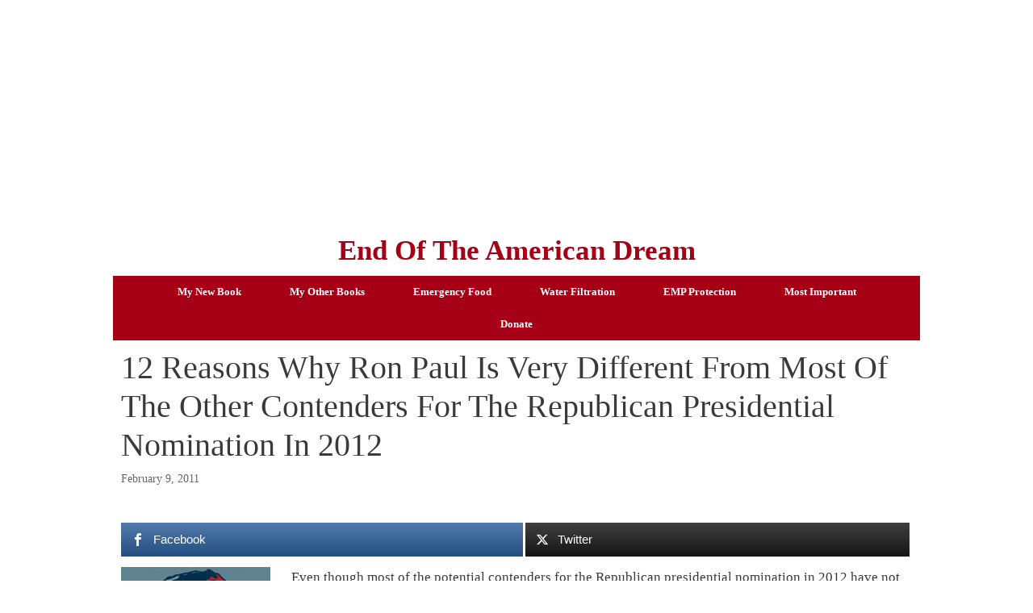

--- FILE ---
content_type: text/html; charset=UTF-8
request_url: http://endoftheamericandream.com/12-reasons-why-ron-paul-is-very-different-from-most-of-the-other-contenders-for-the-republican-presidential-nomination-in-2012/
body_size: 63324
content:
<!DOCTYPE html>
<html lang="en-US">
<head>
	<meta charset="UTF-8">
	<meta http-equiv="X-UA-Compatible" content="IE=edge" />
	<link rel="profile" href="http://gmpg.org/xfn/11">
	<meta name='robots' content='index, follow, max-video-preview:-1, max-snippet:-1, max-image-preview:large' />

	<!-- This site is optimized with the Yoast SEO plugin v19.3 - https://yoast.com/wordpress/plugins/seo/ -->
	<title>12 Reasons Why Ron Paul Is Very Different From Most Of The Other Contenders For The Republican Presidential Nomination In 2012</title>
	<link rel="canonical" href="http://endoftheamericandream.com/12-reasons-why-ron-paul-is-very-different-from-most-of-the-other-contenders-for-the-republican-presidential-nomination-in-2012/" />
	<meta property="og:locale" content="en_US" />
	<meta property="og:type" content="article" />
	<meta property="og:title" content="12 Reasons Why Ron Paul Is Very Different From Most Of The Other Contenders For The Republican Presidential Nomination In 2012" />
	<meta property="og:description" content="Even though most of the potential contenders for the Republican presidential nomination in 2012 have not formally announced their intentions yet, the truth is that the race has already begun.  Just look at all of the Republican politicians that have scheduled visits to Iowa.  Potential candidates are gearing up their campaigns and it should be ... Read more" />
	<meta property="og:url" content="http://endoftheamericandream.com/12-reasons-why-ron-paul-is-very-different-from-most-of-the-other-contenders-for-the-republican-presidential-nomination-in-2012/" />
	<meta property="og:site_name" content="End Of The American Dream" />
	<meta property="article:published_time" content="2011-02-09T02:40:04+00:00" />
	<meta property="article:modified_time" content="2011-02-09T02:40:05+00:00" />
	<meta property="og:image" content="http://endoftheamericandream.com/wp-content/uploads/2011/02/Ron-Paul-2012-185x250.jpg" />
	<meta name="author" content="Michael" />
	<meta name="twitter:card" content="summary_large_image" />
	<meta name="twitter:label1" content="Written by" />
	<meta name="twitter:data1" content="Michael" />
	<meta name="twitter:label2" content="Est. reading time" />
	<meta name="twitter:data2" content="10 minutes" />
	<script type="application/ld+json" class="yoast-schema-graph">{"@context":"https://schema.org","@graph":[{"@type":"Organization","@id":"https://endoftheamericandream.com/#organization","name":"End Of The American Dream","url":"https://endoftheamericandream.com/","sameAs":[],"logo":{"@type":"ImageObject","inLanguage":"en-US","@id":"https://endoftheamericandream.com/#/schema/logo/image/","url":"http://endoftheamericandream.com/wp-content/uploads/2021/05/Global-Agenda-Pixabay.jpg","contentUrl":"http://endoftheamericandream.com/wp-content/uploads/2021/05/Global-Agenda-Pixabay.jpg","width":1280,"height":720,"caption":"End Of The American Dream"},"image":{"@id":"https://endoftheamericandream.com/#/schema/logo/image/"}},{"@type":"WebSite","@id":"https://endoftheamericandream.com/#website","url":"https://endoftheamericandream.com/","name":"End Of The American Dream","description":"Life As You Have Known It Will Never Be The Same Again...","publisher":{"@id":"https://endoftheamericandream.com/#organization"},"potentialAction":[{"@type":"SearchAction","target":{"@type":"EntryPoint","urlTemplate":"https://endoftheamericandream.com/?s={search_term_string}"},"query-input":"required name=search_term_string"}],"inLanguage":"en-US"},{"@type":"ImageObject","inLanguage":"en-US","@id":"http://endoftheamericandream.com/12-reasons-why-ron-paul-is-very-different-from-most-of-the-other-contenders-for-the-republican-presidential-nomination-in-2012/#primaryimage","url":"http://endoftheamericandream.com/wp-content/uploads/2011/02/Ron-Paul-2012.jpg","contentUrl":"http://endoftheamericandream.com/wp-content/uploads/2011/02/Ron-Paul-2012.jpg","width":"444","height":"600"},{"@type":"WebPage","@id":"http://endoftheamericandream.com/12-reasons-why-ron-paul-is-very-different-from-most-of-the-other-contenders-for-the-republican-presidential-nomination-in-2012/","url":"http://endoftheamericandream.com/12-reasons-why-ron-paul-is-very-different-from-most-of-the-other-contenders-for-the-republican-presidential-nomination-in-2012/","name":"12 Reasons Why Ron Paul Is Very Different From Most Of The Other Contenders For The Republican Presidential Nomination In 2012","isPartOf":{"@id":"https://endoftheamericandream.com/#website"},"primaryImageOfPage":{"@id":"http://endoftheamericandream.com/12-reasons-why-ron-paul-is-very-different-from-most-of-the-other-contenders-for-the-republican-presidential-nomination-in-2012/#primaryimage"},"datePublished":"2011-02-09T02:40:04+00:00","dateModified":"2011-02-09T02:40:05+00:00","breadcrumb":{"@id":"http://endoftheamericandream.com/12-reasons-why-ron-paul-is-very-different-from-most-of-the-other-contenders-for-the-republican-presidential-nomination-in-2012/#breadcrumb"},"inLanguage":"en-US","potentialAction":[{"@type":"ReadAction","target":["http://endoftheamericandream.com/12-reasons-why-ron-paul-is-very-different-from-most-of-the-other-contenders-for-the-republican-presidential-nomination-in-2012/"]}]},{"@type":"BreadcrumbList","@id":"http://endoftheamericandream.com/12-reasons-why-ron-paul-is-very-different-from-most-of-the-other-contenders-for-the-republican-presidential-nomination-in-2012/#breadcrumb","itemListElement":[{"@type":"ListItem","position":1,"name":"Home","item":"https://endoftheamericandream.com/"},{"@type":"ListItem","position":2,"name":"12 Reasons Why Ron Paul Is Very Different From Most Of The Other Contenders For The Republican Presidential Nomination In 2012"}]},{"@type":"Article","@id":"http://endoftheamericandream.com/12-reasons-why-ron-paul-is-very-different-from-most-of-the-other-contenders-for-the-republican-presidential-nomination-in-2012/#article","isPartOf":{"@id":"http://endoftheamericandream.com/12-reasons-why-ron-paul-is-very-different-from-most-of-the-other-contenders-for-the-republican-presidential-nomination-in-2012/"},"author":{"name":"Michael","@id":"https://endoftheamericandream.com/#/schema/person/19d91a55c3540e9c5d75d99afd431ce0"},"headline":"12 Reasons Why Ron Paul Is Very Different From Most Of The Other Contenders For The Republican Presidential Nomination In 2012","datePublished":"2011-02-09T02:40:04+00:00","dateModified":"2011-02-09T02:40:05+00:00","mainEntityOfPage":{"@id":"http://endoftheamericandream.com/12-reasons-why-ron-paul-is-very-different-from-most-of-the-other-contenders-for-the-republican-presidential-nomination-in-2012/"},"wordCount":2001,"publisher":{"@id":"https://endoftheamericandream.com/#organization"},"image":{"@id":"http://endoftheamericandream.com/12-reasons-why-ron-paul-is-very-different-from-most-of-the-other-contenders-for-the-republican-presidential-nomination-in-2012/#primaryimage"},"thumbnailUrl":"http://endoftheamericandream.com/wp-content/uploads/2011/02/Ron-Paul-2012-185x250.jpg","keywords":["Debt","Federal Reserve","Income Tax","IRS","Money","Ron Paul","Spending","Tax"],"articleSection":["Commentary","Politics"],"inLanguage":"en-US"},{"@type":"Person","@id":"https://endoftheamericandream.com/#/schema/person/19d91a55c3540e9c5d75d99afd431ce0","name":"Michael","image":{"@type":"ImageObject","inLanguage":"en-US","@id":"https://endoftheamericandream.com/#/schema/person/image/","url":"http://1.gravatar.com/avatar/71d78f3415e2a6268b2085d41a7fbf93?s=96&d=monsterid&r=g","contentUrl":"http://1.gravatar.com/avatar/71d78f3415e2a6268b2085d41a7fbf93?s=96&d=monsterid&r=g","caption":"Michael"}}]}</script>
	<!-- / Yoast SEO plugin. -->


<link rel="alternate" type="application/rss+xml" title="End Of The American Dream &raquo; Feed" href="http://endoftheamericandream.com/feed/" />
<script type="text/javascript">
window._wpemojiSettings = {"baseUrl":"https:\/\/s.w.org\/images\/core\/emoji\/14.0.0\/72x72\/","ext":".png","svgUrl":"https:\/\/s.w.org\/images\/core\/emoji\/14.0.0\/svg\/","svgExt":".svg","source":{"concatemoji":"http:\/\/endoftheamericandream.com\/wp-includes\/js\/wp-emoji-release.min.js?ver=6.2.8"}};
/*! This file is auto-generated */
!function(e,a,t){var n,r,o,i=a.createElement("canvas"),p=i.getContext&&i.getContext("2d");function s(e,t){p.clearRect(0,0,i.width,i.height),p.fillText(e,0,0);e=i.toDataURL();return p.clearRect(0,0,i.width,i.height),p.fillText(t,0,0),e===i.toDataURL()}function c(e){var t=a.createElement("script");t.src=e,t.defer=t.type="text/javascript",a.getElementsByTagName("head")[0].appendChild(t)}for(o=Array("flag","emoji"),t.supports={everything:!0,everythingExceptFlag:!0},r=0;r<o.length;r++)t.supports[o[r]]=function(e){if(p&&p.fillText)switch(p.textBaseline="top",p.font="600 32px Arial",e){case"flag":return s("\ud83c\udff3\ufe0f\u200d\u26a7\ufe0f","\ud83c\udff3\ufe0f\u200b\u26a7\ufe0f")?!1:!s("\ud83c\uddfa\ud83c\uddf3","\ud83c\uddfa\u200b\ud83c\uddf3")&&!s("\ud83c\udff4\udb40\udc67\udb40\udc62\udb40\udc65\udb40\udc6e\udb40\udc67\udb40\udc7f","\ud83c\udff4\u200b\udb40\udc67\u200b\udb40\udc62\u200b\udb40\udc65\u200b\udb40\udc6e\u200b\udb40\udc67\u200b\udb40\udc7f");case"emoji":return!s("\ud83e\udef1\ud83c\udffb\u200d\ud83e\udef2\ud83c\udfff","\ud83e\udef1\ud83c\udffb\u200b\ud83e\udef2\ud83c\udfff")}return!1}(o[r]),t.supports.everything=t.supports.everything&&t.supports[o[r]],"flag"!==o[r]&&(t.supports.everythingExceptFlag=t.supports.everythingExceptFlag&&t.supports[o[r]]);t.supports.everythingExceptFlag=t.supports.everythingExceptFlag&&!t.supports.flag,t.DOMReady=!1,t.readyCallback=function(){t.DOMReady=!0},t.supports.everything||(n=function(){t.readyCallback()},a.addEventListener?(a.addEventListener("DOMContentLoaded",n,!1),e.addEventListener("load",n,!1)):(e.attachEvent("onload",n),a.attachEvent("onreadystatechange",function(){"complete"===a.readyState&&t.readyCallback()})),(e=t.source||{}).concatemoji?c(e.concatemoji):e.wpemoji&&e.twemoji&&(c(e.twemoji),c(e.wpemoji)))}(window,document,window._wpemojiSettings);
</script>
<style type="text/css">
img.wp-smiley,
img.emoji {
	display: inline !important;
	border: none !important;
	box-shadow: none !important;
	height: 1em !important;
	width: 1em !important;
	margin: 0 0.07em !important;
	vertical-align: -0.1em !important;
	background: none !important;
	padding: 0 !important;
}
</style>
	<link rel='stylesheet' id='wp-block-library-css' href='http://endoftheamericandream.com/wp-includes/css/dist/block-library/style.min.css?ver=6.2.8' type='text/css' media='all' />
<link rel='stylesheet' id='classic-theme-styles-css' href='http://endoftheamericandream.com/wp-includes/css/classic-themes.min.css?ver=6.2.8' type='text/css' media='all' />
<style id='global-styles-inline-css' type='text/css'>
body{--wp--preset--color--black: #000000;--wp--preset--color--cyan-bluish-gray: #abb8c3;--wp--preset--color--white: #ffffff;--wp--preset--color--pale-pink: #f78da7;--wp--preset--color--vivid-red: #cf2e2e;--wp--preset--color--luminous-vivid-orange: #ff6900;--wp--preset--color--luminous-vivid-amber: #fcb900;--wp--preset--color--light-green-cyan: #7bdcb5;--wp--preset--color--vivid-green-cyan: #00d084;--wp--preset--color--pale-cyan-blue: #8ed1fc;--wp--preset--color--vivid-cyan-blue: #0693e3;--wp--preset--color--vivid-purple: #9b51e0;--wp--preset--gradient--vivid-cyan-blue-to-vivid-purple: linear-gradient(135deg,rgba(6,147,227,1) 0%,rgb(155,81,224) 100%);--wp--preset--gradient--light-green-cyan-to-vivid-green-cyan: linear-gradient(135deg,rgb(122,220,180) 0%,rgb(0,208,130) 100%);--wp--preset--gradient--luminous-vivid-amber-to-luminous-vivid-orange: linear-gradient(135deg,rgba(252,185,0,1) 0%,rgba(255,105,0,1) 100%);--wp--preset--gradient--luminous-vivid-orange-to-vivid-red: linear-gradient(135deg,rgba(255,105,0,1) 0%,rgb(207,46,46) 100%);--wp--preset--gradient--very-light-gray-to-cyan-bluish-gray: linear-gradient(135deg,rgb(238,238,238) 0%,rgb(169,184,195) 100%);--wp--preset--gradient--cool-to-warm-spectrum: linear-gradient(135deg,rgb(74,234,220) 0%,rgb(151,120,209) 20%,rgb(207,42,186) 40%,rgb(238,44,130) 60%,rgb(251,105,98) 80%,rgb(254,248,76) 100%);--wp--preset--gradient--blush-light-purple: linear-gradient(135deg,rgb(255,206,236) 0%,rgb(152,150,240) 100%);--wp--preset--gradient--blush-bordeaux: linear-gradient(135deg,rgb(254,205,165) 0%,rgb(254,45,45) 50%,rgb(107,0,62) 100%);--wp--preset--gradient--luminous-dusk: linear-gradient(135deg,rgb(255,203,112) 0%,rgb(199,81,192) 50%,rgb(65,88,208) 100%);--wp--preset--gradient--pale-ocean: linear-gradient(135deg,rgb(255,245,203) 0%,rgb(182,227,212) 50%,rgb(51,167,181) 100%);--wp--preset--gradient--electric-grass: linear-gradient(135deg,rgb(202,248,128) 0%,rgb(113,206,126) 100%);--wp--preset--gradient--midnight: linear-gradient(135deg,rgb(2,3,129) 0%,rgb(40,116,252) 100%);--wp--preset--duotone--dark-grayscale: url('#wp-duotone-dark-grayscale');--wp--preset--duotone--grayscale: url('#wp-duotone-grayscale');--wp--preset--duotone--purple-yellow: url('#wp-duotone-purple-yellow');--wp--preset--duotone--blue-red: url('#wp-duotone-blue-red');--wp--preset--duotone--midnight: url('#wp-duotone-midnight');--wp--preset--duotone--magenta-yellow: url('#wp-duotone-magenta-yellow');--wp--preset--duotone--purple-green: url('#wp-duotone-purple-green');--wp--preset--duotone--blue-orange: url('#wp-duotone-blue-orange');--wp--preset--font-size--small: 13px;--wp--preset--font-size--medium: 20px;--wp--preset--font-size--large: 36px;--wp--preset--font-size--x-large: 42px;--wp--preset--spacing--20: 0.44rem;--wp--preset--spacing--30: 0.67rem;--wp--preset--spacing--40: 1rem;--wp--preset--spacing--50: 1.5rem;--wp--preset--spacing--60: 2.25rem;--wp--preset--spacing--70: 3.38rem;--wp--preset--spacing--80: 5.06rem;--wp--preset--shadow--natural: 6px 6px 9px rgba(0, 0, 0, 0.2);--wp--preset--shadow--deep: 12px 12px 50px rgba(0, 0, 0, 0.4);--wp--preset--shadow--sharp: 6px 6px 0px rgba(0, 0, 0, 0.2);--wp--preset--shadow--outlined: 6px 6px 0px -3px rgba(255, 255, 255, 1), 6px 6px rgba(0, 0, 0, 1);--wp--preset--shadow--crisp: 6px 6px 0px rgba(0, 0, 0, 1);}:where(.is-layout-flex){gap: 0.5em;}body .is-layout-flow > .alignleft{float: left;margin-inline-start: 0;margin-inline-end: 2em;}body .is-layout-flow > .alignright{float: right;margin-inline-start: 2em;margin-inline-end: 0;}body .is-layout-flow > .aligncenter{margin-left: auto !important;margin-right: auto !important;}body .is-layout-constrained > .alignleft{float: left;margin-inline-start: 0;margin-inline-end: 2em;}body .is-layout-constrained > .alignright{float: right;margin-inline-start: 2em;margin-inline-end: 0;}body .is-layout-constrained > .aligncenter{margin-left: auto !important;margin-right: auto !important;}body .is-layout-constrained > :where(:not(.alignleft):not(.alignright):not(.alignfull)){max-width: var(--wp--style--global--content-size);margin-left: auto !important;margin-right: auto !important;}body .is-layout-constrained > .alignwide{max-width: var(--wp--style--global--wide-size);}body .is-layout-flex{display: flex;}body .is-layout-flex{flex-wrap: wrap;align-items: center;}body .is-layout-flex > *{margin: 0;}:where(.wp-block-columns.is-layout-flex){gap: 2em;}.has-black-color{color: var(--wp--preset--color--black) !important;}.has-cyan-bluish-gray-color{color: var(--wp--preset--color--cyan-bluish-gray) !important;}.has-white-color{color: var(--wp--preset--color--white) !important;}.has-pale-pink-color{color: var(--wp--preset--color--pale-pink) !important;}.has-vivid-red-color{color: var(--wp--preset--color--vivid-red) !important;}.has-luminous-vivid-orange-color{color: var(--wp--preset--color--luminous-vivid-orange) !important;}.has-luminous-vivid-amber-color{color: var(--wp--preset--color--luminous-vivid-amber) !important;}.has-light-green-cyan-color{color: var(--wp--preset--color--light-green-cyan) !important;}.has-vivid-green-cyan-color{color: var(--wp--preset--color--vivid-green-cyan) !important;}.has-pale-cyan-blue-color{color: var(--wp--preset--color--pale-cyan-blue) !important;}.has-vivid-cyan-blue-color{color: var(--wp--preset--color--vivid-cyan-blue) !important;}.has-vivid-purple-color{color: var(--wp--preset--color--vivid-purple) !important;}.has-black-background-color{background-color: var(--wp--preset--color--black) !important;}.has-cyan-bluish-gray-background-color{background-color: var(--wp--preset--color--cyan-bluish-gray) !important;}.has-white-background-color{background-color: var(--wp--preset--color--white) !important;}.has-pale-pink-background-color{background-color: var(--wp--preset--color--pale-pink) !important;}.has-vivid-red-background-color{background-color: var(--wp--preset--color--vivid-red) !important;}.has-luminous-vivid-orange-background-color{background-color: var(--wp--preset--color--luminous-vivid-orange) !important;}.has-luminous-vivid-amber-background-color{background-color: var(--wp--preset--color--luminous-vivid-amber) !important;}.has-light-green-cyan-background-color{background-color: var(--wp--preset--color--light-green-cyan) !important;}.has-vivid-green-cyan-background-color{background-color: var(--wp--preset--color--vivid-green-cyan) !important;}.has-pale-cyan-blue-background-color{background-color: var(--wp--preset--color--pale-cyan-blue) !important;}.has-vivid-cyan-blue-background-color{background-color: var(--wp--preset--color--vivid-cyan-blue) !important;}.has-vivid-purple-background-color{background-color: var(--wp--preset--color--vivid-purple) !important;}.has-black-border-color{border-color: var(--wp--preset--color--black) !important;}.has-cyan-bluish-gray-border-color{border-color: var(--wp--preset--color--cyan-bluish-gray) !important;}.has-white-border-color{border-color: var(--wp--preset--color--white) !important;}.has-pale-pink-border-color{border-color: var(--wp--preset--color--pale-pink) !important;}.has-vivid-red-border-color{border-color: var(--wp--preset--color--vivid-red) !important;}.has-luminous-vivid-orange-border-color{border-color: var(--wp--preset--color--luminous-vivid-orange) !important;}.has-luminous-vivid-amber-border-color{border-color: var(--wp--preset--color--luminous-vivid-amber) !important;}.has-light-green-cyan-border-color{border-color: var(--wp--preset--color--light-green-cyan) !important;}.has-vivid-green-cyan-border-color{border-color: var(--wp--preset--color--vivid-green-cyan) !important;}.has-pale-cyan-blue-border-color{border-color: var(--wp--preset--color--pale-cyan-blue) !important;}.has-vivid-cyan-blue-border-color{border-color: var(--wp--preset--color--vivid-cyan-blue) !important;}.has-vivid-purple-border-color{border-color: var(--wp--preset--color--vivid-purple) !important;}.has-vivid-cyan-blue-to-vivid-purple-gradient-background{background: var(--wp--preset--gradient--vivid-cyan-blue-to-vivid-purple) !important;}.has-light-green-cyan-to-vivid-green-cyan-gradient-background{background: var(--wp--preset--gradient--light-green-cyan-to-vivid-green-cyan) !important;}.has-luminous-vivid-amber-to-luminous-vivid-orange-gradient-background{background: var(--wp--preset--gradient--luminous-vivid-amber-to-luminous-vivid-orange) !important;}.has-luminous-vivid-orange-to-vivid-red-gradient-background{background: var(--wp--preset--gradient--luminous-vivid-orange-to-vivid-red) !important;}.has-very-light-gray-to-cyan-bluish-gray-gradient-background{background: var(--wp--preset--gradient--very-light-gray-to-cyan-bluish-gray) !important;}.has-cool-to-warm-spectrum-gradient-background{background: var(--wp--preset--gradient--cool-to-warm-spectrum) !important;}.has-blush-light-purple-gradient-background{background: var(--wp--preset--gradient--blush-light-purple) !important;}.has-blush-bordeaux-gradient-background{background: var(--wp--preset--gradient--blush-bordeaux) !important;}.has-luminous-dusk-gradient-background{background: var(--wp--preset--gradient--luminous-dusk) !important;}.has-pale-ocean-gradient-background{background: var(--wp--preset--gradient--pale-ocean) !important;}.has-electric-grass-gradient-background{background: var(--wp--preset--gradient--electric-grass) !important;}.has-midnight-gradient-background{background: var(--wp--preset--gradient--midnight) !important;}.has-small-font-size{font-size: var(--wp--preset--font-size--small) !important;}.has-medium-font-size{font-size: var(--wp--preset--font-size--medium) !important;}.has-large-font-size{font-size: var(--wp--preset--font-size--large) !important;}.has-x-large-font-size{font-size: var(--wp--preset--font-size--x-large) !important;}
.wp-block-navigation a:where(:not(.wp-element-button)){color: inherit;}
:where(.wp-block-columns.is-layout-flex){gap: 2em;}
.wp-block-pullquote{font-size: 1.5em;line-height: 1.6;}
</style>
<link rel='stylesheet' id='mashsb-styles-css' href='http://endoftheamericandream.com/wp-content/plugins/mashsharer/assets/css/mashsb.min.css?ver=4.0.47' type='text/css' media='all' />
<style id='mashsb-styles-inline-css' type='text/css'>
.mashsb-count {color:#cccccc;}.mashsb-buttons a {
        background-image: -webkit-linear-gradient(bottom,rgba(0, 0, 0, 0.17) 0%,rgba(255, 255, 255, 0.17) 100%);
        background-image: -moz-linear-gradient(bottom,rgba(0, 0, 0, 0.17) 0%,rgba(255, 255, 255, 0.17) 100%);
        background-image: linear-gradient(bottom,rgba(0,0,0,.17) 0%,rgba(255,255,255,.17) 100%);}@media only screen and (min-width:568px){.mashsb-buttons a {min-width: 177px;}}
</style>
<link rel='stylesheet' id='generate-style-grid-css' href='http://endoftheamericandream.com/wp-content/themes/generatepress/css/unsemantic-grid.min.css?ver=2.1.1' type='text/css' media='all' />
<link rel='stylesheet' id='generate-style-css' href='http://endoftheamericandream.com/wp-content/themes/generatepress/style.min.css?ver=2.1.1' type='text/css' media='all' />
<style id='generate-style-inline-css' type='text/css'>
.blog footer.entry-meta, .archive footer.entry-meta {display:none;}
body{background-color:#ffffff;color:#3a3a3a;}a, a:visited{color:#1e73be;text-decoration:none;}a:visited{color:#269af2;}a:hover, a:focus, a:active{color:#1e73be;text-decoration:none;}body .grid-container{max-width:1000px;}body, button, input, select, textarea{font-family:Georgia, Times New Roman, Times, serif;}.main-title{font-family:"Century Gothic";font-size:35px;}.site-description{font-weight:500;font-size:14px;}.main-navigation a, .menu-toggle{font-weight:bold;font-size:14px;}.main-navigation .main-nav ul ul li a{font-size:13px;}h1{font-family:Georgia, Times New Roman, Times, serif;font-weight:500;}h2{font-weight:500;}@media (max-width:768px){.main-title{font-size:30px;}h1{font-size:30px;}h2{font-size:25px;}}.top-bar{background-color:#636363;color:#ffffff;}.top-bar a,.top-bar a:visited{color:#ffffff;}.top-bar a:hover{color:#303030;}.site-header{background-color:#ffffff;color:#222222;}.site-header a,.site-header a:visited{color:#3a3a3a;}.main-title a,.main-title a:hover,.main-title a:visited{color:#a50016;}.site-description{color:#222222;}.main-navigation,.main-navigation ul ul{background-color:#ffffff;}.main-navigation .main-nav ul li a,.menu-toggle{color:#a50016;}.main-navigation .main-nav ul li:hover > a,.main-navigation .main-nav ul li:focus > a, .main-navigation .main-nav ul li.sfHover > a{color:#070707;background-color:#1e73be;}button.menu-toggle:hover,button.menu-toggle:focus,.main-navigation .mobile-bar-items a,.main-navigation .mobile-bar-items a:hover,.main-navigation .mobile-bar-items a:focus{color:#a50016;}.main-navigation .main-nav ul li[class*="current-menu-"] > a{color:#ffffff;background-color:#1e73be;}.main-navigation .main-nav ul li[class*="current-menu-"] > a:hover,.main-navigation .main-nav ul li[class*="current-menu-"].sfHover > a{color:#ffffff;background-color:#1e73be;}.navigation-search input[type="search"],.navigation-search input[type="search"]:active{color:#1e73be;background-color:#1e73be;}.navigation-search input[type="search"]:focus{color:#070707;background-color:#1e73be;}.main-navigation ul ul{background-color:#3f3f3f;}.main-navigation .main-nav ul ul li a{color:#ffffff;}.main-navigation .main-nav ul ul li:hover > a,.main-navigation .main-nav ul ul li:focus > a,.main-navigation .main-nav ul ul li.sfHover > a{color:#ffffff;background-color:#4f4f4f;}.main-navigation .main-nav ul ul li[class*="current-menu-"] > a{color:#ffffff;background-color:#4f4f4f;}.main-navigation .main-nav ul ul li[class*="current-menu-"] > a:hover,.main-navigation .main-nav ul ul li[class*="current-menu-"].sfHover > a{color:#ffffff;background-color:#4f4f4f;}.separate-containers .inside-article, .separate-containers .comments-area, .separate-containers .page-header, .one-container .container, .separate-containers .paging-navigation, .inside-page-header{background-color:#ffffff;}.entry-title a,.entry-title a:visited{color:#000000;}.entry-meta{color:#888888;}.entry-meta a,.entry-meta a:visited{color:#666666;}.entry-meta a:hover{color:#1e73be;}.sidebar .widget{background-color:#ffffff;}.sidebar .widget .widget-title{color:#000000;}.footer-widgets{background-color:#ffffff;}.footer-widgets .widget-title{color:#000000;}.site-info{color:#ffffff;background-color:#222222;}.site-info a,.site-info a:visited{color:#ffffff;}.site-info a:hover{color:#606060;}.footer-bar .widget_nav_menu .current-menu-item a{color:#606060;}input[type="text"],input[type="email"],input[type="url"],input[type="password"],input[type="search"],input[type="tel"],input[type="number"],textarea,select{color:#666666;background-color:#fafafa;border-color:#cccccc;}input[type="text"]:focus,input[type="email"]:focus,input[type="url"]:focus,input[type="password"]:focus,input[type="search"]:focus,input[type="tel"]:focus,input[type="number"]:focus,textarea:focus,select:focus{color:#666666;background-color:#ffffff;border-color:#bfbfbf;}button,html input[type="button"],input[type="reset"],input[type="submit"],a.button,a.button:visited{color:#ffffff;background-color:#666666;}button:hover,html input[type="button"]:hover,input[type="reset"]:hover,input[type="submit"]:hover,a.button:hover,button:focus,html input[type="button"]:focus,input[type="reset"]:focus,input[type="submit"]:focus,a.button:focus{color:#ffffff;background-color:#3f3f3f;}.generate-back-to-top,.generate-back-to-top:visited{background-color:rgba( 0,0,0,0.4 );color:#ffffff;}.generate-back-to-top:hover,.generate-back-to-top:focus{background-color:rgba( 0,0,0,0.6 );color:#ffffff;}.inside-header{padding:10px;}.separate-containers .inside-article, .separate-containers .comments-area, .separate-containers .page-header, .separate-containers .paging-navigation, .one-container .site-content, .inside-page-header{padding:0px 10px 0px 10px;}@media (max-width:768px){.separate-containers .inside-article, .separate-containers .comments-area, .separate-containers .page-header, .separate-containers .paging-navigation, .one-container .site-content, .inside-page-header{padding:0px 10px 0px 10px;}}.one-container.right-sidebar .site-main,.one-container.both-right .site-main{margin-right:10px;}.one-container.left-sidebar .site-main,.one-container.both-left .site-main{margin-left:10px;}.one-container.both-sidebars .site-main{margin:0px 10px 0px 10px;}.separate-containers .widget, .separate-containers .site-main > *, .separate-containers .page-header, .widget-area .main-navigation{margin-bottom:10px;}.right-sidebar.separate-containers .site-main{margin:10px 10px 10px 0px;}.left-sidebar.separate-containers .site-main{margin:10px 0px 10px 10px;}.both-sidebars.separate-containers .site-main{margin:10px;}.both-right.separate-containers .site-main{margin:10px 10px 10px 0px;}.both-right.separate-containers .inside-left-sidebar{margin-right:5px;}.both-right.separate-containers .inside-right-sidebar{margin-left:5px;}.both-left.separate-containers .site-main{margin:10px 0px 10px 10px;}.both-left.separate-containers .inside-left-sidebar{margin-right:5px;}.both-left.separate-containers .inside-right-sidebar{margin-left:5px;}.separate-containers .site-main{margin-top:10px;margin-bottom:10px;}.separate-containers .page-header-image, .separate-containers .page-header-contained, .separate-containers .page-header-image-single, .separate-containers .page-header-content-single{margin-top:10px;}.separate-containers .inside-right-sidebar, .separate-containers .inside-left-sidebar{margin-top:10px;margin-bottom:10px;}.main-navigation ul ul{top:auto;}.navigation-search, .navigation-search input{height:100%;}.rtl .menu-item-has-children .dropdown-menu-toggle{padding-left:20px;}.rtl .main-navigation .main-nav ul li.menu-item-has-children > a{padding-right:20px;}.widget-area .widget{padding:10px;}.footer-widgets{padding:10px;}.site-info{padding:10px;}/* End cached CSS */
</style>
<link rel='stylesheet' id='generate-mobile-style-css' href='http://endoftheamericandream.com/wp-content/themes/generatepress/css/mobile.min.css?ver=2.1.1' type='text/css' media='all' />
<link rel='stylesheet' id='font-awesome-css' href='http://endoftheamericandream.com/wp-content/themes/generatepress/css/font-awesome.min.css?ver=4.7' type='text/css' media='all' />
<link rel='stylesheet' id='blog-styles-css' href='http://endoftheamericandream.com/wp-content/plugins/gp-premium/blog/functions/css/style-min.css?ver=1.2.96' type='text/css' media='all' />
<link rel='stylesheet' id='generate-secondary-nav-css' href='http://endoftheamericandream.com/wp-content/plugins/gp-premium/secondary-nav/functions/css/style.min.css?ver=1.2.96' type='text/css' media='all' />
<style id='generate-secondary-nav-inline-css' type='text/css'>
.secondary-navigation{background-color:#a50016;}.secondary-navigation .main-nav ul li a,.secondary-navigation .menu-toggle{color:#ffffff;font-family:"Century Gothic";font-weight:bold;text-transform:capitalize;padding-left:30px;padding-right:30px;}button.secondary-menu-toggle:hover,button.secondary-menu-toggle:focus{color:#ffffff;}.widget-area .secondary-navigation{margin-bottom:10px;}.secondary-navigation ul ul{background-color:#303030;top:auto;}.secondary-navigation .main-nav ul ul li a{color:#ffffff;padding-left:30px;padding-right:30px;padding-top:40px;padding-bottom:40px;}.secondary-navigation .menu-item-has-children ul .dropdown-menu-toggle{padding-top:40px;padding-bottom:40px;margin-top:-40px;}.secondary-navigation .menu-item-has-children .dropdown-menu-toggle{padding-right:30px;}.secondary-navigation .menu-item-has-children ul .dropdown-menu-toggle{padding-top:40px;padding-bottom:40px;margin-top:-40px;}.secondary-navigation .main-nav ul li > a:hover,.secondary-navigation .main-nav ul li > a:focus,.secondary-navigation .main-nav ul li.sfHover > a{color:#ffffff;background-color:#303030;}.secondary-navigation .main-nav ul ul li > a:hover,.secondary-navigation .main-nav ul ul li > a:focus,.secondary-navigation .main-nav ul ul li.sfHover > a{color:#ffffff;background-color:#474747;}.secondary-navigation .main-nav ul li[class*="current-menu-"] > a, .secondary-navigation .main-nav ul li[class*="current-menu-"] > a:hover,.secondary-navigation .main-nav ul li[class*="current-menu-"].sfHover > a{color:#222222;background-color:#ffffff;}.secondary-navigation .main-nav ul ul li[class*="current-menu-"] > a,.secondary-navigation .main-nav ul ul li[class*="current-menu-"] > a:hover,.secondary-navigation .main-nav ul ul li[class*="current-menu-"].sfHover > a{color:#ffffff;background-color:#474747;}
</style>
<link rel='stylesheet' id='generate-secondary-nav-mobile-css' href='http://endoftheamericandream.com/wp-content/plugins/gp-premium/secondary-nav/functions/css/mobile.min.css?ver=1.2.96' type='text/css' media='all' />
<script type='text/javascript' src='http://endoftheamericandream.com/wp-includes/js/jquery/jquery.min.js?ver=3.6.4' id='jquery-core-js'></script>
<script type='text/javascript' src='http://endoftheamericandream.com/wp-includes/js/jquery/jquery-migrate.min.js?ver=3.4.0' id='jquery-migrate-js'></script>
<script type='text/javascript' id='jquery-js-after'>
jQuery(document).ready(function() {
	jQuery(".ed8b620fdaff112952a74ab549d87a5e").click(function() {
		jQuery.post(
			"http://endoftheamericandream.com/wp-admin/admin-ajax.php", {
				"action": "quick_adsense_onpost_ad_click",
				"quick_adsense_onpost_ad_index": jQuery(this).attr("data-index"),
				"quick_adsense_nonce": "36e4c221f1",
			}, function(response) { }
		);
	});
});
</script>
<script type='text/javascript' id='mashsb-js-extra'>
/* <![CDATA[ */
var mashsb = {"shares":"0","round_shares":"1","animate_shares":"0","dynamic_buttons":"0","share_url":"http:\/\/endoftheamericandream.com\/12-reasons-why-ron-paul-is-very-different-from-most-of-the-other-contenders-for-the-republican-presidential-nomination-in-2012\/","title":"12+Reasons+Why+Ron+Paul+Is+Very+Different+From+Most+Of+The+Other+Contenders+For+The+Republican+Presidential+Nomination+In+2012","image":null,"desc":"Even though most of the potential contenders for the Republican presidential nomination in 2012 have not formally announced their intentions yet, the truth is that the race has already begun.\u00a0 Just look at all of \u2026","hashtag":"Revelation1217","subscribe":"link","subscribe_url":"http:\/\/feedburner.google.com\/fb\/a\/mailverify?uri=endoftheamericandream\/OFri&loc=en_US","activestatus":"1","singular":"1","twitter_popup":"1","refresh":"0","nonce":"714207f509","postid":"955","servertime":"1769244572","ajaxurl":"http:\/\/endoftheamericandream.com\/wp-admin\/admin-ajax.php"};
/* ]]> */
</script>
<script type='text/javascript' src='http://endoftheamericandream.com/wp-content/plugins/mashsharer/assets/js/mashsb.min.js?ver=4.0.47' id='mashsb-js'></script>
<script type='text/javascript' src='http://endoftheamericandream.com/wp-content/plugins/open-in-new-window-plugin/open_in_new_window_yes.js' id='oinw_vars-js'></script>
<script type='text/javascript' src='http://endoftheamericandream.com/wp-content/plugins/open-in-new-window-plugin/open_in_new_window.js' id='oinw_methods-js'></script>
<link rel="https://api.w.org/" href="http://endoftheamericandream.com/wp-json/" /><link rel="alternate" type="application/json" href="http://endoftheamericandream.com/wp-json/wp/v2/posts/955" /><link rel="EditURI" type="application/rsd+xml" title="RSD" href="http://endoftheamericandream.com/xmlrpc.php?rsd" />
<link rel="wlwmanifest" type="application/wlwmanifest+xml" href="http://endoftheamericandream.com/wp-includes/wlwmanifest.xml" />
<meta name="generator" content="WordPress 6.2.8" />
<link rel='shortlink' href='http://endoftheamericandream.com/?p=955' />
<link rel="alternate" type="application/json+oembed" href="http://endoftheamericandream.com/wp-json/oembed/1.0/embed?url=http%3A%2F%2Fendoftheamericandream.com%2F12-reasons-why-ron-paul-is-very-different-from-most-of-the-other-contenders-for-the-republican-presidential-nomination-in-2012%2F" />
<link rel="alternate" type="text/xml+oembed" href="http://endoftheamericandream.com/wp-json/oembed/1.0/embed?url=http%3A%2F%2Fendoftheamericandream.com%2F12-reasons-why-ron-paul-is-very-different-from-most-of-the-other-contenders-for-the-republican-presidential-nomination-in-2012%2F&#038;format=xml" />
<meta name="viewport" content="width=device-width, initial-scale=1"><link rel="icon" href="http://endoftheamericandream.com/wp-content/uploads/2025/02/cropped-Snip20250219_12-32x32.png" sizes="32x32" />
<link rel="icon" href="http://endoftheamericandream.com/wp-content/uploads/2025/02/cropped-Snip20250219_12-192x192.png" sizes="192x192" />
<link rel="apple-touch-icon" href="http://endoftheamericandream.com/wp-content/uploads/2025/02/cropped-Snip20250219_12-180x180.png" />
<meta name="msapplication-TileImage" content="http://endoftheamericandream.com/wp-content/uploads/2025/02/cropped-Snip20250219_12-270x270.png" />
	
	
<meta name="google-site-verification" content="qV2Mog3PPhaH-CEmuu7ztow4zThotnwbZ6Z9Nmdimc8" />

<meta name="google-site-verification" content="HWQ0bsslqeBNM8aAGei_3z6zqVI8s44EH__sgXTouuY" />
	
</head>

<body itemtype='https://schema.org/Blog' itemscope='itemscope' class="post-template-default single single-post postid-955 single-format-standard post-image-below-header post-image-aligned-center secondary-nav-below-header secondary-nav-aligned-center sticky-menu-fade  no-sidebar nav-below-header contained-header separate-containers active-footer-widgets-0 nav-search-enabled nav-aligned-center header-aligned-center dropdown-hover">
	<a class="screen-reader-text skip-link" href="#content" title="Skip to content">Skip to content</a><center><script async src="https://pagead2.googlesyndication.com/pagead/js/adsbygoogle.js?client=ca-pub-3031416830421779"
     crossorigin="anonymous"></script>
<!-- Horizontal Responsive Ad 2025 -->
<ins class="adsbygoogle"
     style="display:block"
     data-ad-client="ca-pub-3031416830421779"
     data-ad-slot="3698294162"
     data-ad-format="auto"
     data-full-width-responsive="true"></ins>
<script>
     (adsbygoogle = window.adsbygoogle || []).push({});
</script></center>		<header itemtype="https://schema.org/WPHeader" itemscope="itemscope" id="masthead" class="site-header grid-container grid-parent">
			<div class="inside-header grid-container grid-parent">
				
<div class="site-branding">
					<p class="main-title" itemprop="headline">
				<a href="http://endoftheamericandream.com/" rel="home">
					End Of The American Dream
				</a>
			</p>
					
				</div>			</div><!-- .inside-header -->
		</header><!-- #masthead -->
				<nav itemtype="http://schema.org/SiteNavigationElement" itemscope="itemscope" id="secondary-navigation" class="secondary-navigation grid-container grid-parent">
			<div class="inside-navigation grid-container grid-parent">
								<button class="menu-toggle secondary-menu-toggle">
										<span class="mobile-menu">Menu</span>
				</button>
				<div class="main-nav"><ul id="menu-primary-navigation" class=" secondary-menu sf-menu"><li id="menu-item-17128" class="menu-item menu-item-type-custom menu-item-object-custom menu-item-17128"><a href="https://www.amazon.com/dp/B0F4DN45KX">My New Book</a></li>
<li id="menu-item-17129" class="menu-item menu-item-type-custom menu-item-object-custom menu-item-17129"><a href="https://www.amazon.com/stores/Michael-Snyder/author/B01DUPOJL2?ccs_id=d00737a2-e865-4ea9-8b92-9d04b5c89ad7">My Other Books</a></li>
<li id="menu-item-17130" class="menu-item menu-item-type-custom menu-item-object-custom menu-item-17130"><a href="https://readyhour.com/?_ef_transaction_id=&#038;oid=8&#038;affid=109">Emergency Food</a></li>
<li id="menu-item-17133" class="menu-item menu-item-type-custom menu-item-object-custom menu-item-17133"><a href="https://alexapure.com/?_ef_transaction_id=&#038;oid=9&#038;affid=109">Water Filtration</a></li>
<li id="menu-item-17134" class="menu-item menu-item-type-custom menu-item-object-custom menu-item-17134"><a href="https://www.empshield.com/?coupon=snyder50">EMP Protection</a></li>
<li id="menu-item-17132" class="menu-item menu-item-type-custom menu-item-object-custom menu-item-17132"><a href="https://themostimportantnews.com/important-thing">Most Important</a></li>
<li id="menu-item-17131" class="menu-item menu-item-type-custom menu-item-object-custom menu-item-17131"><a href="https://www.paypal.com/donate/?cmd=_s-xclick&#038;hosted_button_id=ZE5PZEB7DQRHA&#038;source=url">Donate</a></li>
</ul></div>			</div><!-- .inside-navigation -->
		</nav><!-- #secondary-navigation -->
		
	<div id="page" class="hfeed site grid-container container grid-parent">
		<div id="content" class="site-content">
			
	<div id="primary" class="content-area grid-parent mobile-grid-100 grid-100 tablet-grid-100">
		<main id="main" class="site-main">
			
<article id="post-955" class="post-955 post type-post status-publish format-standard hentry category-commentary category-politics tag-debt tag-federal-reserve tag-income-tax tag-irs tag-money tag-ron-paul tag-spending tag-tax" itemtype='https://schema.org/CreativeWork' itemscope='itemscope'>
	<div class="inside-article">
		
		<header class="entry-header">
			<h1 class="entry-title" itemprop="headline">12 Reasons Why Ron Paul Is Very Different From Most Of The Other Contenders For The Republican Presidential Nomination In 2012</h1>			<div class="entry-meta">
				<span class="posted-on"><a href="http://endoftheamericandream.com/12-reasons-why-ron-paul-is-very-different-from-most-of-the-other-contenders-for-the-republican-presidential-nomination-in-2012/" title="2:40 am" rel="bookmark"><time class="updated" datetime="2011-02-09T02:40:05-08:00" itemprop="dateModified">February 9, 2011</time><time class="entry-date published" datetime="2011-02-09T02:40:04-08:00" itemprop="datePublished">February 9, 2011</time></a></span>			</div><!-- .entry-meta -->
				</header><!-- .entry-header -->

		
		<div class="entry-content" itemprop="text">
			<aside class="mashsb-container mashsb-main mashsb-stretched"><div class="mashsb-box"><div class="mashsb-buttons"><a class="mashicon-facebook mash-large mashsb-noshadow" href="https://www.facebook.com/sharer.php?u=http%3A%2F%2Fendoftheamericandream.com%2F12-reasons-why-ron-paul-is-very-different-from-most-of-the-other-contenders-for-the-republican-presidential-nomination-in-2012%2F" target="_top" rel="nofollow"><span class="icon"></span><span class="text">Facebook</span></a><a class="mashicon-twitter mash-large mashsb-noshadow" href="https://twitter.com/intent/tweet?text=12%20Reasons%20Why%20Ron%20Paul%20Is%20Very%20Different%20From%20Most%20Of%20The%20Other%20Contenders%20For%20The%20Republican%20Presidential%20Nomination%20In%202012&amp;url=http://endoftheamericandream.com/?p=955&amp;via=Revelation1217" target="_top" rel="nofollow"><span class="icon"></span><span class="text">Twitter</span></a><div class="onoffswitch2 mash-large mashsb-noshadow" style="display:none"></div></div>
            </div>
                <div style="clear:both"></div></aside>
            <!-- Share buttons by mashshare.net - Version: 4.0.47--><p><a rel="attachment wp-att-956" href="http://endoftheamericandream.com/archives/12-reasons-why-ron-paul-is-very-different-from-most-of-the-other-contenders-for-the-republican-presidential-nomination-in-2012/ron-paul-2012"><img decoding="async" class="alignleft size-thumbnail wp-image-956" title="Ron Paul 2012" src="http://endoftheamericandream.com/wp-content/uploads/2011/02/Ron-Paul-2012-185x250.jpg" alt="" width="185" height="250" srcset="http://endoftheamericandream.com/wp-content/uploads/2011/02/Ron-Paul-2012-185x250.jpg 185w, http://endoftheamericandream.com/wp-content/uploads/2011/02/Ron-Paul-2012.jpg 444w" sizes="(max-width: 185px) 100vw, 185px" /></a>Even though most of the potential contenders for the Republican presidential nomination in 2012 have not formally announced their intentions yet, the truth is that the race has already begun.  Just look at all of the Republican politicians that have scheduled visits to Iowa.  Potential candidates are gearing up their campaigns and it should be one of the most interesting primary seasons in ages.  But is there anyone in the field that is really that much different from George W. Bush and John McCain?  Is there anyone that is not just going to trot out the same tired old ideas?  Is there anyone that would actually do something substantial about government debt?  Is there anyone that actually wants to shut down the Federal Reserve?  Is there anyone that would actually work to restore our civil liberties?  Well, the truth is that most of the potential Republican candidates are virtual clones of George W. Bush and John McCain.  There are very few in the field that offer any hope whatsoever.  But there is one man that does stand out as being very different.  His name is Ron Paul.</p><div class="ed8b620fdaff112952a74ab549d87a5e" data-index="5" style="float: none; margin:10px 0 10px 0; text-align:center;">
<script async src="https://pagead2.googlesyndication.com/pagead/js/adsbygoogle.js?client=ca-pub-3031416830421779"
     crossorigin="anonymous"></script>
<!-- Horizontal Responsive Ad 2025 -->
<ins class="adsbygoogle"
     style="display:block"
     data-ad-client="ca-pub-3031416830421779"
     data-ad-slot="3698294162"
     data-ad-format="auto"
     data-full-width-responsive="true"></ins>
<script>
     (adsbygoogle = window.adsbygoogle || []).push({});
</script>
</div>

<p>Is Ron Paul perfect?  No, of course not.  Nobody is perfect.  But at least Ron Paul is against a lot of the nonsense that went on under George W. Bush.  At least Ron Paul would fight for our civil liberties.  At least Ron Paul is courageous enough to publicly oppose the Federal Reserve.</p>
<p>When you look at the rest of the potential Republican candidates for 2012, most of them are very, very similar.</p>
<p>What the Republicans need in 2012 is someone new and fresh.</p>
<p>The following are 12 reasons why Ron Paul is very different from most of the other contenders for the Republican presidential nomination in 2012&#8230;.</p>
<p><strong>#1</strong> <strong>Ron Paul Is Against Big Government<br />
</strong></p>
<p>For decades, nearly all Republican politicians have given wonderful speeches about the dangers of &#8220;big government&#8221;, but when they have gotten into office nearly all of them have supported the expansion of government.</p>
<p>For example, George W. Bush gave speech after speech in which he railed against the dangers of &#8220;big government&#8221; and then he went out and expanded the size of government more than any other president that had ever come before him.</p>
<p>Well, Ron Paul is one of those rare Republicans that is actually not a RINO (&#8220;Republican in name only&#8221;).  In fact, there are so many RINOs running around that even the word &#8220;Republican&#8221; has become a bad word to many people.</p>
<p>But when Ron Paul talks about smaller government he actually means it.  Just take a look at his voting record over the years.</p>
<p>Not only that, but Ron Paul&#8217;s son, U.S. Senator Rand Paul, just publicly proposed 500 billion dollars in spending cuts <a href="http://online.wsj.com/article/SB10001424052748703956604576110431794539522.html?mod=WSJ_Opinion_LEADTop">in the Wall Street Journal</a>.  Both Ron Paul and Rand Paul are men of their words.  If Ron Paul became president, we would finally have someone in the White House that would actually be serious about smaller government.</p>
<p><strong>#2</strong> <strong>Ron Paul Wants To Shut Down The Federal Reserve<br />
</strong></p>
<p>Who wrote a book entitled &#8220;End The Fed&#8221;?</p>
<p>Oh yeah, it was Ron Paul.</p>
<p>Who spearheaded the push to audit the Federal Reserve during the last session of Congress?</p>
<p>Oh yeah, it was Ron Paul.</p>
<p>Did you know that the Federal Reserve has never been the subject of a true comprehensive audit since it was created in the early part of the last century? The reality is that the people of the United States have a right to know what is going on over at the privately owned central bank that has almost complete control over U.S. currency and banking. The Federal Reserve played a leading role in creating the horrific economic crisis that the U.S. is currently experiencing, but right now the Federal Reserve has very little accountability to the U.S. Congress or to anyone else for that matter.</p>
<p>Ron Paul wants to fundamentally change that.</p>
<p>So how many other potential Republican candidates have come out and declared that they want to shut down the Federal Reserve?</p>
<p>None.</p>
<p><strong>#3 Ron Paul Wants to Abolish The IRS</strong></p>
<p>Talk about a great idea!</p>
<p>The truth is that we do not need a personal income tax and we do not need the IRS.</p>
<p>In fact, the U.S. got along just fine without a personal income tax for most of our history.</p>
<p>Ron Paul wants to permanently get rid of the IRS.</p>
<p>So how many other potential Republican candidates are proposing that we abolish the IRS?</p>
<p>The silence is deafening.</p>
<p><strong>#4 Ron Paul Would Enforce Our Borders</strong></p>
<p>Many Republicans talk a good game about enforcing our borders, but very few of them ever actually do anything about it.</p>
<p>Ron Paul is different.  Ron Paul believes that we should stop the endless flood of illegal immigrants that is coming across our borders.  He would be the first president in generations that would actually do something real about this problem.</p>
<p>Ron Paul is against amnesty for illegal aliens and he also believes that children born in the United States to illegal aliens should not be automatically granted citizenship.</p>
<p>Illegal immigration <a href="http://endoftheamericandream.com/archives/is-illegal-immigration-destroying-the-southwest-united-states-17-immigration-facts-that-very-few-people-are-talking-about">is a national crisis</a> and we need a president that would take this issue seriously for a change.</p>
<p><strong>#5 Ron Paul Is Against Globalization<br />
</strong></p>
<p>Nearly all of the potential Republican candidates for president are in favor of the globalization of the economy and nearly all of them love all of the free trade agreements that the United States has agreed to.</p>
<p>Well, Ron Paul is different.</p>
<p>Ron Paul would put the breaks on a lot of this globalization.</p>
<p>Ron Paul is against NAFTA and thinks it should be repealed.</p>
<p>Ron Paul voted against CAFTA.</p>
<p>Ron Paul voted against the U.S.-Australia free trade agreement.</p>
<p>Ron Paul voted against the U.S.-Singapore free trade agreement.</p>
<p>Ron Paul voted against the U.S.-Chile free trade agreement.</p>
<p>Ron Paul has voted to withdraw the United States from the WTO.</p>
<p>Not that Ron Paul is a total protectionist either.  But the truth is that he would take much more of a stand against the <a href="http://endoftheamericandream.com/archives/what-is-globalization">globalization</a> of the world economy than just about any other potential Republican candidate for president.</p>
<p><strong>#6</strong> <strong>Ron Paul Was Against The Wall Street Bailouts</strong></p>
<p>At the same time that George W. Bush, Barack Obama and John McCain were all running around promoting the Wall Street bailouts during 2008, Ron Paul was one of the most outspoken opponents against the bailouts.</p>
<p>Ron Paul did not understand why countless billions of U.S. taxpayer dollars should go to Wall Street elitists.</p>
<p>In the end, many politicians wished that they had been against those bailouts.  They ended up being a really bad idea.  Large numbers of conservatives and large numbers of liberals were both disgusted by them.</p>
<p>Well, let us not forget that Ron Paul was right about those bailouts from the very beginning.</p>
<p><strong>#7 Ron Paul Would Protect Our Civil Liberties</strong></p>
<p>Ron Paul said that if we passed the &#8220;Patriot Act&#8221; and all of these other fascist police state pieces of legislation that we would lose our individual liberties.</p>
<p>Did that not happen?</p>
<p>But neither major political party is taking any action to repeal the Patriot Act.</p>
<p>Under George W. Bush, Americans lost huge amounts of liberty and freedom.</p>
<p>Many Americans had been hoping that Barack Obama would be much better in that regard.</p>
<p>Well, it turns out that Barack Obama has been even worse.  He has implemented some things that George W. Bush never would have been able to get away with.</p>
<p>Have you been to an airport recently?  It is completely and totally ridiculous out there.</p>
<p>Ron Paul is against these abuses and would fundamentally change the direction of the United States when it comes to civil liberties.</p>
<p><strong>#8</strong> <strong>Ron Paul Would Not Have The U.S. Trying To Police The World<br />
</strong></p>
<p>Did you know that the U.S. has forces <a href="http://endoftheamericandream.com/archives/u-s-military-spending-is-out-of-control-12-facts-that-show-that-we-cannot-afford-to-be-the-police-of-the-world">in 130 different countries</a> today?</p>
<p>It is absolutely ridiculous!</p>
<p>We simply cannot afford to be the police of the world.</p>
<p>If we endlessly bomb, invade and occupy other countries and torture everyone in sight then people around the world are going to end up hating America.</p>
<p>Many Americans had been hoping that Barack Obama would change the course of our foreign policy when he was elected, but that did not happen did it?</p>
<p>Instead, Barack Obama is promising to keep at least some troops in Iraq for many years, and he has sent a lot more troops to Afghanistan.</p>
<p>Well, Ron Paul is different.</p>
<p>Ron Paul is the only potential Republican candidate that actually voted  against the Iraq war.</p>
<p>Ron Paul would dramatically reduce the number of our troops deployed overseas and he would be determined not to interfere in the affairs of other nations.</p>
<p>That would be quite a switch, wouldn&#8217;t it?</p>
<p><strong>#9 Ron Paul Is Against Carbon Taxes And The Global Warming Fraud</strong></p>
<p>Tens of millions of Americans blindly believe in the environmental  quackery of Al Gore, the &#8220;eco-prophet&#8221;, who is trying to &#8220;save the  environment&#8221; <a href="http://howtohelpsavetheenvironment.com/archives/how-to-save-the-environment-get-al-gore-the-heck-away-from-it">by viciously attacking carbon dioxide</a>.   Ron Paul is one of the few members of Congress who is willing to  publicly stand up and tell the truth that carbon dioxide is one of the  fundamental building blocks of life on earth and that it is NOT causing  global warming.</p>
<p>But the American people did not elect Ron Paul back in 2008.  Instead they elected  Barack Obama who wants to impose an insane &#8220;cap and trade&#8221; carbon  trading scheme that would decapitate the U.S. economy.</p>
<p>Well, now that the American people have seen the insanity of what Barack Obama is trying to do hopefully they will be ready for something different in 2012.</p>
<p><strong>#10 Ron Paul Is Deeply Concerned About The U.S. National Debt</strong></p>
<p>Did you know that right now our national debt is <a href="http://www.treasurydirect.gov/NP/BPDLogin?application=np">$14,104,021,737,251.53</a>?</p>
<p>Did you know that if the federal government began right at this moment to repay the U.S.  national debt at a rate of one dollar per second, it would take <a href="http://theeconomiccollapseblog.com/archives/17-national-debt-statistics-which-prove-that-we-have-sold-our-children-and-grandchildren-into-perpetual-debt-slavery">over  440,000 years</a> to pay off the national debt?</p>
<p>Ron Paul is one of the few members of Congress that actually has a voting record that shows a consistent effort to reduce government spending and government debt.</p>
<p>Many other Republicans talk a good game about these things, but their voting records tell a whole different story.</p>
<p><strong>#11</strong> <strong>Ron Paul Would Provide Real Leadership</strong></p>
<p>The liberty movement in the United States desperately needs a true leader right now, and Ron Paul can provide the kind of inspirational leadership that most other Republican politicians simply cannot.  Tea Party activists are inspired by Ron Paul. They respond to his leadership. The truth is that the Republicans have not had a truly inspirational conservative leader in the White House since Ronald Reagan. It is about time they had another.</p>
<p>Not only that, but most of the other potential Republican contenders have a ton of skeletons in their closets.  Ron Paul is one of those rare politicians that still has his integrity intact.</p>
<p><strong>#12) Ron Paul Has Perhaps The Best Chance Of Defeating Barack Obama</strong></p>
<p>Poll after poll has shown top Republican contenders such as Sarah Palin <a href="http://endoftheamericandream.com/archives/is-sarah-palins-political-career-almost-over">getting absolutely destroyed</a> in a potential matchup with Barack Obama.</p>
<p>Most Americans view most of the potential contenders for the Republican nomination in 2012 as simply newer versions of George W. Bush and John McCain.  In fact, when you listen to most of them talk, that is exactly what they are.  They are just rehashing the same tired ideas that establishment Republicans have been pushing for decades.</p>
<p>If the Republicans want to win in 2012, they need something different.</p>
<p>They need someone that is a sharp break from George W. Bush and John McCain.</p>
<p>They need someone that can get us back in touch with the U.S. Constitution and with the principles that the millions involved in the Tea Party movement have been trying to restore.</p>
<p>So is Ron Paul the right choice?</p>
<p>That is for you to decide.</p>
<div class="ed8b620fdaff112952a74ab549d87a5e" data-index="1" style="float: none; margin:10px 0 10px 0; text-align:center;">
<script async src="https://pagead2.googlesyndication.com/pagead/js/adsbygoogle.js?client=ca-pub-3031416830421779"
     crossorigin="anonymous"></script>
<!-- Horizontal Responsive Ad 2025 -->
<ins class="adsbygoogle"
     style="display:block"
     data-ad-client="ca-pub-3031416830421779"
     data-ad-slot="3698294162"
     data-ad-format="auto"
     data-full-width-responsive="true"></ins>
<script>
     (adsbygoogle = window.adsbygoogle || []).push({});
</script>
</div>

<div style="font-size: 0px; height: 0px; line-height: 0px; margin: 0; padding: 0; clear: both;"></div><aside class="mashsb-container mashsb-main mashsb-stretched"><div class="mashsb-box"><div class="mashsb-buttons"><a class="mashicon-facebook mash-large mashsb-noshadow" href="https://www.facebook.com/sharer.php?u=http%3A%2F%2Fendoftheamericandream.com%2F12-reasons-why-ron-paul-is-very-different-from-most-of-the-other-contenders-for-the-republican-presidential-nomination-in-2012%2F" target="_top" rel="nofollow"><span class="icon"></span><span class="text">Facebook</span></a><a class="mashicon-twitter mash-large mashsb-noshadow" href="https://twitter.com/intent/tweet?text=12%20Reasons%20Why%20Ron%20Paul%20Is%20Very%20Different%20From%20Most%20Of%20The%20Other%20Contenders%20For%20The%20Republican%20Presidential%20Nomination%20In%202012&amp;url=http://endoftheamericandream.com/?p=955&amp;via=Revelation1217" target="_top" rel="nofollow"><span class="icon"></span><span class="text">Twitter</span></a><div class="onoffswitch2 mash-large mashsb-noshadow" style="display:none"></div></div>
            </div>
                <div style="clear:both"></div></aside>
            <!-- Share buttons by mashshare.net - Version: 4.0.47-->		</div><!-- .entry-content -->

					<footer class="entry-meta">
										<nav id="nav-below" class="post-navigation">
			<span class="screen-reader-text">Post navigation</span>

			<div class="nav-previous"><span class="prev" title="Previous"><a href="http://endoftheamericandream.com/20-facts-that-will-make-you-really-mad-if-you-stop-and-think-about-them-for-a-while/" rel="prev">20 Facts That Will Make You Really Mad If You Stop And Think About Them For A While</a></span></div><div class="nav-next"><span class="next" title="Next"><a href="http://endoftheamericandream.com/food-crisis-2011-14-disturbing-facts-that-make-you-wonder-if-the-coming-global-food-shortage-has-already-begun/" rel="next">Food Crisis 2011? 14 Disturbing Facts That Make You Wonder If The Coming Global Food Shortage Has Already Begun</a></span></div>		</nav><!-- #nav-below -->
					</footer><!-- .entry-meta -->
			</div><!-- .inside-article -->
</article><!-- #post-## -->
		</main><!-- #main -->
	</div><!-- #primary -->

	
	</div><!-- #content -->
</div><!-- #page -->


<div class="site-footer grid-container grid-parent footer-bar-active footer-bar-align-center">
			<footer class="site-info" itemtype="https://schema.org/WPFooter" itemscope="itemscope">
			<div class="inside-site-info grid-container grid-parent">
						<div class="footer-bar">
			<aside id="nav_menu-3" class="widget inner-padding widget_nav_menu"><div class="menu-main-menu-container"><ul id="menu-main-menu" class="menu"><li id="menu-item-12748" class="menu-item menu-item-type-custom menu-item-object-custom menu-item-12748"><a href="https://amzn.to/4jcff5g">My New Book</a></li>
<li id="menu-item-7350" class="menu-item menu-item-type-custom menu-item-object-custom menu-item-7350"><a href="https://www.amazon.com/Michael-Snyder/e/B01DUPOJL2">My Other Books</a></li>
<li id="menu-item-12749" class="menu-item menu-item-type-custom menu-item-object-custom menu-item-12749"><a href="https://www.paypal.com/donate/?cmd=_s-xclick&#038;hosted_button_id=ZE5PZEB7DQRHA&#038;source=url">Donate</a></li>
<li id="menu-item-9449" class="menu-item menu-item-type-custom menu-item-object-custom menu-item-9449"><a href="http://endoftheamericandream.com/about">About</a></li>
<li id="menu-item-11754" class="menu-item menu-item-type-custom menu-item-object-custom menu-item-11754"><a href="http://endoftheamericandream.com/privacy-policy">Privacy</a></li>
<li id="menu-item-13912" class="menu-item menu-item-type-custom menu-item-object-custom menu-item-13912"><a href="https://shorturl.at/RB6ul">Emergency Food</a></li>
<li id="menu-item-7346" class="menu-item menu-item-type-custom menu-item-object-custom menu-item-7346"><a href="http://endoftheamericandream.com/did-you-know">Did You Know?</a></li>
<li id="menu-item-7348" class="menu-item menu-item-type-custom menu-item-object-custom menu-item-7348"><a href="http://themostimportantnews.com/important-thing">Most Important</a></li>
</ul></div></aside>		</div>
						<div class="copyright-bar">
					&copy; End Of The American Dream 2026

<p></p>

As an Amazon Associate I earn from qualifying purchases.				</div>
			</div>
		</footer><!-- .site-info -->
		</div><!-- .site-footer -->

<span id="bruteprotect_uptime_check_string" style="display:none;">7ads6x98y</span><!--[if lte IE 11]>
<script type='text/javascript' src='http://endoftheamericandream.com/wp-content/themes/generatepress/js/classList.min.js?ver=2.1.1' id='generate-classlist-js'></script>
<![endif]-->
<script type='text/javascript' src='http://endoftheamericandream.com/wp-content/themes/generatepress/js/menu.min.js?ver=2.1.1' id='generate-menu-js'></script>
<script type='text/javascript' src='http://endoftheamericandream.com/wp-content/themes/generatepress/js/a11y.min.js?ver=2.1.1' id='generate-a11y-js'></script>
<script type='text/javascript' src='http://endoftheamericandream.com/wp-content/themes/generatepress/js/navigation-search.min.js?ver=2.1.1' id='generate-navigation-search-js'></script>
<script type='text/javascript' src='http://endoftheamericandream.com/wp-content/plugins/gp-premium/secondary-nav/functions/js/navigation.min.js?ver=1.2.96' id='generate-secondary-nav-js'></script>

</body>
</html>


--- FILE ---
content_type: text/html; charset=utf-8
request_url: https://www.google.com/recaptcha/api2/aframe
body_size: 267
content:
<!DOCTYPE HTML><html><head><meta http-equiv="content-type" content="text/html; charset=UTF-8"></head><body><script nonce="wHaeLdmsRjQ7J5ZOymjUmA">/** Anti-fraud and anti-abuse applications only. See google.com/recaptcha */ try{var clients={'sodar':'https://pagead2.googlesyndication.com/pagead/sodar?'};window.addEventListener("message",function(a){try{if(a.source===window.parent){var b=JSON.parse(a.data);var c=clients[b['id']];if(c){var d=document.createElement('img');d.src=c+b['params']+'&rc='+(localStorage.getItem("rc::a")?sessionStorage.getItem("rc::b"):"");window.document.body.appendChild(d);sessionStorage.setItem("rc::e",parseInt(sessionStorage.getItem("rc::e")||0)+1);localStorage.setItem("rc::h",'1769244575849');}}}catch(b){}});window.parent.postMessage("_grecaptcha_ready", "*");}catch(b){}</script></body></html>